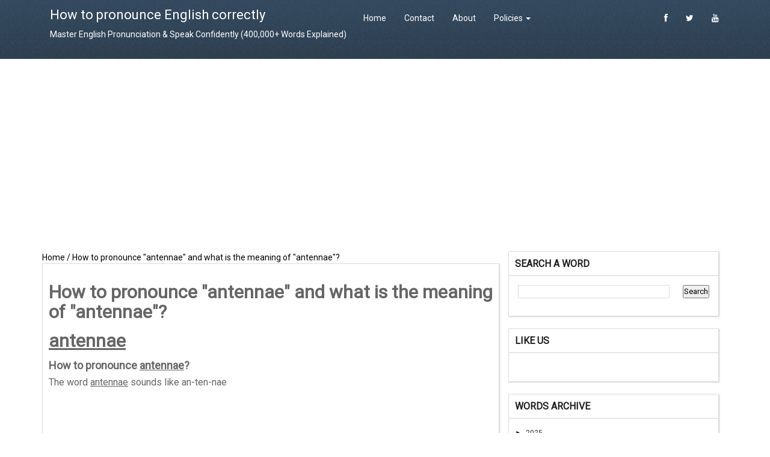

--- FILE ---
content_type: text/html; charset=UTF-8
request_url: https://www.learn2pronounce.com/2024/05/how-to-pronounce-antennae-and-what-is.html
body_size: 9460
content:
<!DOCTYPE html>
<html lang='en' xmlns='http://www.w3.org/1999/xhtml' xmlns:b='http://www.google.com/2005/gml/b' xmlns:data='http://www.google.com/2005/gml/data' xmlns:expr='http://www.google.com/2005/gml/expr'>
<head>
<link href='https://www.blogger.com/static/v1/widgets/2944754296-widget_css_bundle.css' rel='stylesheet' type='text/css'/>
<!-- Google tag (gtag.js) -->
<script async='async' src='https://www.googletagmanager.com/gtag/js?id=G-YQZ40HPSHK'></script>
<script>
        window.dataLayer = window.dataLayer || [];
        function gtag(){dataLayer.push(arguments);}
        gtag('js', new Date());
        gtag('config', 'G-YQZ40HPSHK');
	</script>
<!-- End Google tag (gtag.js) -->
<meta charset='UTF-8'/>
<link href='/favicon.ico' rel='icon' type='image/x-icon'/>
<link href='https://fonts.googleapis.com' rel='preconnect'/>
<link crossorigin='' href='https://fonts.gstatic.com' rel='preconnect'/>
<link crossorigin='' href='https://cdn.learn2pronounce.com/post.css' rel='stylesheet'/>
<link crossorigin='' href='https://cdn.learn2pronounce.com/style.css' rel='stylesheet'/>
<link href='https://fonts.googleapis.com/css2?family=Voces&display=swap&subset=all' rel='stylesheet'/>
<meta content='width=device-width, initial-scale=1.0' name='viewport'/>
<title>
How to pronounce "antennae" and what is the meaning of "antennae"?
</title>
<!-- <b:include data='blog' name='all-head-content'/> -->
<!-- BEGIN Open Graph tags -->
<meta content='How to pronounce "antennae" and what is the meaning of "antennae"?' property='og:title'/>
<!-- <meta expr:content='data:blog.canonicalUrl' property='og:url'/> -->
<meta content='Site Name' property='og:site_name'/>
<meta content='article' property='og:type'/>
<!--canonical-->
<meta content='https://www.learn2pronounce.com/2024/05/how-to-pronounce-antennae-and-what-is.html' property='og:url'/>
<link href='https://www.learn2pronounce.com/2024/05/how-to-pronounce-antennae-and-what-is.html' rel='canonical'/>
<meta content='en_US' property='og:locale'/>
<!-- END Open Graph tags -->
<link href='https://fonts.googleapis.com/css?family=Fauna+One|Roboto' rel='stylesheet' type='text/css'/>
<style id='page-skin-1' type='text/css'><!--

--></style>
<script src='https://ajax.googleapis.com/ajax/libs/jquery/1.7.2/jquery.min.js' type='text/javascript'></script>
<script type='text/javascript'>
      var thumbnail_mode = "no-float" ;
      summary_noimg = 385;
      summary_img = 285;
      img_thumb_height = 200;
      img_thumb_width = 250;
    </script>
<script type='text/javascript'>
      //<![CDATA[
      function createSummaryAndThumb(pID, url, posttitle) {
          
          if(url.indexOf('http://') > -1){ 
              var url = url.replace('http','https');
          }
   		  var div = document.getElementById(pID);
          var imgtag = "";
          var imageurl = "";
          if (posttitle && posttitle != "") {
			imgtitle = posttitle;
          }
          else {
              imgtitle = "";
          }
          var img = div.getElementsByTagName("iframe");
          if (img.length >= 1) {
              video_url = img[0].src;
              var videokey = "";
              var vimeokey = "";
              var re = /(\?v=|\/\d\/|\/embed\/)([a-zA-Z0-9\-\_]+)/;
              var redaily = /(\/embed\/video\/)([a-zA-Z0-9\-\_]+)/;
              if (video_url) {
                  videokeynum = video_url.match(re);
                  videokeydaily = video_url.match(redaily);
                  if (videokeydaily) {
                      videokey = video_url.match(redaily)[2];
                      imageurl = 'https://www.dailymotion.com/thumbnail/video/' + videokey
                  } else if (videokeynum) {
                      videokey = video_url.match(re)[2];
                      imageurl = 'https://i1.ytimg.com/vi/' + videokey + '/sddefault.jpg'
                  }
                  if (imageurl) {
                      imageurl = imageurl
                  } else {
                      var img = div.getElementsByTagName("img");
                      if (img.length >= 1) {
                          imageurl = img[0].src
                      } else {
                          imageurl = "https://blogger.googleusercontent.com/img/b/R29vZ2xl/AVvXsEiimWBN9K1Y-nc2TuaEgRig13dtXWOY9owOeB8XOGvtuRTuZr5ByUxVcPEYRpUgYMq0DVcuB56aAbwkmusoDHMkaW13tmz2mWFFdqjM_M2ySyFSRo8XL0xxqpYjiImlsl4oYXsgEVi20a4/s1600/imagedf.png"
                      }
                  }
              }
          } else {
              var img = div.getElementsByTagName("img");
              if (img.length >= 1) {
                  imageurl = img[0].src
              } else {
                  imageurl = "https://blogger.googleusercontent.com/img/b/R29vZ2xl/AVvXsEiimWBN9K1Y-nc2TuaEgRig13dtXWOY9owOeB8XOGvtuRTuZr5ByUxVcPEYRpUgYMq0DVcuB56aAbwkmusoDHMkaW13tmz2mWFFdqjM_M2ySyFSRo8XL0xxqpYjiImlsl4oYXsgEVi20a4/s1600/imagedf.png"
              }
          }
          if (imageurl) {
              imgtag = '<div class="play-link"><a href="' + url + '"><img class="img-responsive" src="' + imageurl + '" alt="' + imgtitle + '" title="' + imgtitle + '"/><span class="play"><span class="button"></span></span></a></div>';
              summ = summary_img
          }
          var summary = imgtag;
          div.innerHTML = summary
      }
      //]]></script>
<meta content='6tnYdFixBvca0ZcV0X3Yi72tolJirn6Dn8ObkxsStOU' name='google-site-verification'/>
<link href='https://www.blogger.com/dyn-css/authorization.css?targetBlogID=8943254058655369519&amp;zx=af534ebd-d79e-4778-baed-e770632a84fa' media='none' onload='if(media!=&#39;all&#39;)media=&#39;all&#39;' rel='stylesheet'/><noscript><link href='https://www.blogger.com/dyn-css/authorization.css?targetBlogID=8943254058655369519&amp;zx=af534ebd-d79e-4778-baed-e770632a84fa' rel='stylesheet'/></noscript>
<meta name='google-adsense-platform-account' content='ca-host-pub-1556223355139109'/>
<meta name='google-adsense-platform-domain' content='blogspot.com'/>

<script async src="https://pagead2.googlesyndication.com/pagead/js/adsbygoogle.js?client=ca-pub-4595406307040408&host=ca-host-pub-1556223355139109" crossorigin="anonymous"></script>

<!-- data-ad-client=ca-pub-4595406307040408 -->

</head>
<body id='body-templates'>
<link href='//netdna.bootstrapcdn.com/font-awesome/4.0.3/css/font-awesome.min.css' rel='stylesheet'/>
<div class='navbar navbar-default main-top-nav' role='banner'>
<div class='container'>
<div class='navbar-header'>
<button class='navbar-toggle' data-target='.bs-navbar-collapse' data-toggle='collapse' type='button'>
<span class='sr-only'>
              Toggle navigation
            </span>
<span class='icon-bar'></span>
<span class='icon-bar'></span>
<span class='icon-bar'></span>
</button>
<div class='header section' id='blog-title'><div class='widget Header' data-version='1' id='Header1'>
<div id='header-inner'>
<div class='titlewrapper'>
<h2 class='title'>
<a href='https://www.learn2pronounce.com/'>
How to pronounce English correctly
</a>
</h2>
</div>
<div class='descriptionwrapper'>
<p class='description'>
<span>
Master English Pronunciation &amp; Speak Confidently (400,000+ Words Explained)
</span>
</p>
</div>
</div>
</div></div>
</div>
<nav class='collapse navbar-collapse bs-navbar-collapse' role='navigation'>
<ul class='nav navbar-nav'>
<li>
<a href='https://www.learn2pronounce.com/'>
                Home
              </a>
</li>
<li>
<a href='https://www.learn2pronounce.com/p/contact.html'>
                Contact
              </a>
</li>
<li>
<a href='https://www.learn2pronounce.com/p/about.html'>
                About
              </a>
</li>
<li class='dropdown'>
<a class='dropdown-toggle' data-toggle='dropdown' href='#' rel='noindex, nofollow'>
                Policies
                <b class='caret'></b>
</a>
<ul class='dropdown-menu'>
<li>
<a href='https://www.learn2pronounce.com/p/privacy-policy.html'>
                    Privacy policy
                  </a>
</li>
<li>
<a href='https://www.learn2pronounce.com/p/terms-of-service.html'>
                    Terms of service
                  </a>
</li>
<li>
<a href='https://www.learn2pronounce.com/p/cookie-policy.html'>
                    Cookie policy
                  </a>
</li>
<li class='divider' style='display:none'></li>
<li style='display:none'>
<a href='#'>
                    Separated link
                  </a>
</li>
<li class='divider' style='display:none'></li>
<li style='display:none'>
<a href='#'>
                    One more separated link
                  </a>
</li>
</ul>
</li>
</ul>
<ul class='nav navbar-nav navbar-right'>
<li>
<a href='https://www.facebook.com/learn2pronounce/'>
<i class='fa fa-facebook'></i>
</a>
</li>
<li>
<a href='https://twitter.com/learn2pronounce'>
<i class='fa fa-twitter'></i>
</a>
</li>
<li>
<a href='https://www.youtube.com/@PronunciationFlashcards'>
<i class='fa fa-youtube'></i>
</a>
</li>
</ul>
</nav>
</div>
</div>
<!--end top-page-menu-->
<div class='container' id='container'>
<div class='row-content'>
<div class='col-xs-12 col-sm-12 col-lg-8 main-post-div'><!-- removed "col-md-8" -->
<div class='main section' id='main'><div class='widget Blog' data-version='1' id='Blog1'>
<!--Can't find substitution for tag [defaultAdStart]-->
<div class='swtBreadCrumbs'>
<div typeof='BreadcrumbList' vocab='https://schema.org/'>
<span property='itemListElement' typeof='ListItem'>
<a href='https://www.learn2pronounce.com/' property='item' typeof='WebPage'>
<span class='breadcrumb' property='name'>Home</span>
</a>
<meta content='1' property='position'/>
</span>
<span class='breadcrumb'>/</span>
<span property='itemListElement' typeof='ListItem'>
<span class='breadcrumb' property='name'>
How to pronounce "antennae" and what is the meaning of "antennae"?
</span>
<meta content='2' property='position'/>
</span>
</div>
</div>
<meta content='antennae How to pronounce antennae ? The word antennae  sounds like an-ten-nae What is the plural form of antennae? The plural form of antenna is ant…' name='description' property='og:description'/>
<div class='post-outer'>
<div class='post hentry' itemprop='blogPost' itemscope='itemscope' itemtype='https://schema.org/BlogPosting'>
<meta content='https://i.ytimg.com/vi/C9Lif0WfJWA/hqdefault.jpg' itemprop='image_url'/>
<meta content='8943254058655369519' itemprop='blogId'/>
<meta content='4279281228446555144' itemprop='postId'/>
<a name='4279281228446555144'></a>
<h1 class='post-title entry-title'>
How to pronounce "antennae" and what is the meaning of "antennae"?
</h1>
<div id='main_content'>
<div class="word-properties-zone post-class"><h2 class="h2-post post-class"><span class="term post-class">antennae</span></h2><div class="word-properties-block post-class"></div></div><div class="pron-zone post-class"><h2 class="h2-post post-class">How to pronounce <span class="term post-class">antennae</span>?</h2><div class="syllables-zone post-class"><div class="syllables post-class">The word <span class="term post-class">antennae</span> sounds like <span class="syllables-all post-class">an-ten-nae</span></div></div><div class="ipa-zone post-class"></div></div><div class="more-zone post-class"></div><div class="pron-instruction-zone post-class"></div><iframe src="https://www.youtube.com/embed/C9Lif0WfJWA" title="What is the pronunciation of &quot;antennae&quot; and what does &quot;antennae&quot; mean?" frameborder="0" allow="accelerometer; autoplay; clipboard-write; encrypted-media; gyroscope; picture-in-picture; web-share" referrerpolicy="strict-origin-when-cross-origin" allowfullscreen="" class="video-frame post-class"></iframe><div class="extended-detail-zone post-class"><div class="extended-question post-class"><h2 class="h2-post post-class">What is the plural form of antennae?</h2><ul class="answer-ul post-class"><li class="answer-li post-class"><div class="answer-text post-class"><span class="answer-text post-class">The plural form of antenna is antennae.</span></div></li></ul></div><div class="extended-question post-class"><h2 class="h2-post post-class">What is the meaning of antennae?</h2><ul class="answer-ul post-class"><li class="answer-li post-class"><div class="answer-text post-class"><span class="answer-text post-class">Antennae are the paired sensory appendages found on the heads of insects, crustaceans, and some other arthropods.</span></div></li></ul></div><div class="extended-question post-class"><h2 class="h2-post post-class">How do you pronounce antennae?</h2><ul class="answer-ul post-class"><li class="answer-li post-class"><div class="answer-text post-class"><span class="answer-text post-class">The pronunciation of antennae is uhn-ten-ee or an-ten-ee.</span></div></li></ul></div><div class="extended-question post-class"><h2 class="h2-post post-class">What is the origin of the word antennae?</h2><ul class="answer-ul post-class"><li class="answer-li post-class"><div class="answer-text post-class"><span class="answer-text post-class">The word antennae is derived from the Latin word 'antenna' meaning 'sail yard'.</span></div></li></ul></div><div class="extended-question post-class"><h2 class="h2-post post-class">What are the different types of antennae in insects?</h2><ul class="answer-ul post-class"><li class="answer-li post-class"><div class="answer-text post-class"><span class="answer-text post-class">The different types of antennae in insects include filiform, moniliform, clavate, lamellate, and geniculate antennae.</span></div></li></ul></div><div class="extended-question post-class"><h2 class="h2-post post-class">What is the function of antennae?</h2><ul class="answer-ul post-class"><li class="answer-li post-class"><div class="answer-text post-class"><span class="answer-text post-class">Antennae serve as sensory organs for insects, helping them to detect information about their environment such as movement, touch, smell, and temperature.</span></div></li></ul></div><div class="extended-question post-class"><h2 class="h2-post post-class">Do all insects have antennae?</h2><ul class="answer-ul post-class"><li class="answer-li post-class"><div class="answer-text post-class"><span class="answer-text post-class">No, not all insects have antennae. Some insects, like fleas, have reduced or even absent antennae.</span></div></li></ul></div><div class="extended-question post-class"><h2 class="h2-post post-class">Are antennae present in other animals apart from insects?</h2><ul class="answer-ul post-class"><li class="answer-li post-class"><div class="answer-text post-class"><span class="answer-text post-class">Yes, besides insects, antennae are also found in crustaceans, such as crabs and lobsters, and some other arthropods.</span></div></li></ul></div><div class="extended-question post-class"><h2 class="h2-post post-class">Can antennae regenerate if they are damaged?</h2><ul class="answer-ul post-class"><li class="answer-li post-class"><div class="answer-text post-class"><span class="answer-text post-class">In some insects, antennae can partially regenerate if they are damaged or lost, although the regenerated antennae may not be exactly the same as the original ones.</span></div></li></ul></div><div class="extended-question post-class"><h2 class="h2-post post-class">Are human antennae a thing?</h2><ul class="answer-ul post-class"><li class="answer-li post-class"><div class="answer-text post-class"><span class="answer-text post-class">No, humans do not have antennae. Antennae are not present in mammals, including humans.</span></div></li></ul></div></div>
</div>
<div style='clear: both;'></div>
<div class='post-header'>
<div class='post-header-line-1'></div>
<span class='post-author vcard'>
Posted by
<span class='fn'>
BGD
</span>
</span>
<span class='post-timestamp'>
at
<abbr class='published' title='2024-05-01T12:20:00+07:00'>
12:20&#8239;PM
</abbr>
</span>
<span class='post-comment-link'>
</span>
</div>
<div class='post-footer'>
<div class='post-footer-line post-footer-line-1'>
<span class='post-icons'>
<span class='item-control blog-admin pid-1819458705'>
<a href='https://www.blogger.com/post-edit.g?blogID=8943254058655369519&postID=4279281228446555144&from=pencil' title='Edit Post'>
<img alt='' class='icon-action' height='18' src='https://img2.blogblog.com/img/icon18_edit_allbkg.gif' width='18'/>
</a>
</span>
</span>
</div>
</div>
</div>
</div>
<div class='comments' id='comments'>
<a name='comments'></a>
</div>
<!--Can't find substitution for tag [adEnd]-->
<div class='col-xs-12 col-sm-12 col-md-12 col-lg-12'>
<div class='blog-pager' id='blog-pager'>
<span id='blog-pager-newer-link'>
<a class='blog-pager-newer-link btn btn-danger' href='https://www.learn2pronounce.com/2024/05/how-do-you-say-metis.html' id='Blog1_blog-pager-newer-link' title='Newer Post'>
Newer Post
</a>
</span>
<span id='blog-pager-older-link'>
<a class='blog-pager-older-link btn btn-danger' href='https://www.learn2pronounce.com/2024/05/how-to-pronounce-word-feynman.html' id='Blog1_blog-pager-older-link' title='Older Post'>
Older Post
</a>
</span>
<a class='home-link btn btn-danger' href='https://www.learn2pronounce.com/'>
Home
</a>
</div>
</div>
<div class='clear'></div>
<div class='post-feeds'>
</div>
</div></div>
<!-- END Loop -->
</div>
<!-- END Content -->
<div class='col-xs-12 col-sm-4 col-md-4 col-lg-4'>
<div class='sidebox'>
<div class='sidebar section' id='sidebar'><div class='widget BlogSearch' data-version='1' id='BlogSearch1'>
<h2 class='title'>Search a word</h2>
<div class='widget-content'>
<div id='BlogSearch1_form'>
<form action='https://www.learn2pronounce.com/search' class='gsc-search-box' target='_top'>
<table cellpadding='0' cellspacing='0' class='gsc-search-box'>
<tbody>
<tr>
<td class='gsc-input'>
<input autocomplete='off' class='gsc-input' name='q' size='10' title='search' type='text' value=''/>
</td>
<td class='gsc-search-button'>
<input class='gsc-search-button' title='search' type='submit' value='Search'/>
</td>
</tr>
</tbody>
</table>
</form>
</div>
</div>
<div class='clear'></div>
</div>
<div class='widget HTML' data-version='1' id='HTML3'>
<h2 class='title'>
Like us
</h2>
<div class='widget-content'>
<div id="fb-root"></div>
                    <script>(function(d, s, id) {
                      var js, fjs = d.getElementsByTagName(s)[0];
                      if (d.getElementById(id)) return;
                      js = d.createElement(s); js.id = id;
                      js.src = "//connect.facebook.net/en_GB/sdk.js#xfbml=1&version=v2.7";
                      fjs.parentNode.insertBefore(js, fjs);
                    }(document, 'script', 'facebook-jssdk'));</script>
                    <div class="fb-page" data-href="https://www.facebook.com/learn2pronounce" data-tabs="timeline" data-height="70" data-small-header="true" data-adapt-container-width="true" data-hide-cover="false" data-show-facepile="false"><blockquote cite="https://www.facebook.com/learn2pronounce" class="fb-xfbml-parse-ignore"><a href="https://www.facebook.com/learn2pronounce">Learn 2 pronounce English correctly</a></blockquote></div>
</div>
<div class='clear'></div>
</div><div class='widget BlogArchive' data-version='1' id='BlogArchive1'>
<h2 class='title'>
Words Archive
</h2>
<div class='widget-content'>
<div id='ArchiveList'>
<div id='BlogArchive1_ArchiveList'>
<ul class='hierarchy'>
<li class='archivedate collapsed'>
<a class='toggle' href='javascript:void(0)'>
<span class='zippy'>

                            &#9658;&#160;
                          
</span>
</a>
<a class='post-count-link' href='https://www.learn2pronounce.com/2025/'>
2025
</a>
<ul class='hierarchy'>
<li class='archivedate collapsed'>
<a class='toggle' href='javascript:void(0)'>
<span class='zippy'>

                            &#9658;&#160;
                          
</span>
</a>
<a class='post-count-link' href='https://www.learn2pronounce.com/2025/12/'>
December
</a>
<ul class='hierarchy'>
<li class='archivedate collapsed'>
<a class='toggle' href='javascript:void(0)'>
<span class='zippy'>

                            &#9658;&#160;
                          
</span>
</a>
<a class='post-count-link' href='https://www.learn2pronounce.com/2025_12_26_archive.html'>
Dec 26
</a>
</li>
</ul>
<ul class='hierarchy'>
<li class='archivedate collapsed'>
<a class='toggle' href='javascript:void(0)'>
<span class='zippy'>

                            &#9658;&#160;
                          
</span>
</a>
<a class='post-count-link' href='https://www.learn2pronounce.com/2025_12_25_archive.html'>
Dec 25
</a>
</li>
</ul>
<ul class='hierarchy'>
<li class='archivedate collapsed'>
<a class='toggle' href='javascript:void(0)'>
<span class='zippy'>

                            &#9658;&#160;
                          
</span>
</a>
<a class='post-count-link' href='https://www.learn2pronounce.com/2025_12_22_archive.html'>
Dec 22
</a>
</li>
</ul>
<ul class='hierarchy'>
<li class='archivedate collapsed'>
<a class='toggle' href='javascript:void(0)'>
<span class='zippy'>

                            &#9658;&#160;
                          
</span>
</a>
<a class='post-count-link' href='https://www.learn2pronounce.com/2025_12_21_archive.html'>
Dec 21
</a>
</li>
</ul>
<ul class='hierarchy'>
<li class='archivedate collapsed'>
<a class='toggle' href='javascript:void(0)'>
<span class='zippy'>

                            &#9658;&#160;
                          
</span>
</a>
<a class='post-count-link' href='https://www.learn2pronounce.com/2025_12_17_archive.html'>
Dec 17
</a>
</li>
</ul>
<ul class='hierarchy'>
<li class='archivedate collapsed'>
<a class='toggle' href='javascript:void(0)'>
<span class='zippy'>

                            &#9658;&#160;
                          
</span>
</a>
<a class='post-count-link' href='https://www.learn2pronounce.com/2025_12_15_archive.html'>
Dec 15
</a>
</li>
</ul>
<ul class='hierarchy'>
<li class='archivedate collapsed'>
<a class='toggle' href='javascript:void(0)'>
<span class='zippy'>

                            &#9658;&#160;
                          
</span>
</a>
<a class='post-count-link' href='https://www.learn2pronounce.com/2025_12_14_archive.html'>
Dec 14
</a>
</li>
</ul>
<ul class='hierarchy'>
<li class='archivedate collapsed'>
<a class='toggle' href='javascript:void(0)'>
<span class='zippy'>

                            &#9658;&#160;
                          
</span>
</a>
<a class='post-count-link' href='https://www.learn2pronounce.com/2025_12_05_archive.html'>
Dec 05
</a>
</li>
</ul>
<ul class='hierarchy'>
<li class='archivedate collapsed'>
<a class='toggle' href='javascript:void(0)'>
<span class='zippy'>

                            &#9658;&#160;
                          
</span>
</a>
<a class='post-count-link' href='https://www.learn2pronounce.com/2025_12_04_archive.html'>
Dec 04
</a>
</li>
</ul>
</li>
</ul>
<ul class='hierarchy'>
<li class='archivedate collapsed'>
<a class='toggle' href='javascript:void(0)'>
<span class='zippy'>

                            &#9658;&#160;
                          
</span>
</a>
<a class='post-count-link' href='https://www.learn2pronounce.com/2025/09/'>
September
</a>
<ul class='hierarchy'>
<li class='archivedate collapsed'>
<a class='toggle' href='javascript:void(0)'>
<span class='zippy'>

                            &#9658;&#160;
                          
</span>
</a>
<a class='post-count-link' href='https://www.learn2pronounce.com/2025_09_03_archive.html'>
Sep 03
</a>
</li>
</ul>
<ul class='hierarchy'>
<li class='archivedate collapsed'>
<a class='toggle' href='javascript:void(0)'>
<span class='zippy'>

                            &#9658;&#160;
                          
</span>
</a>
<a class='post-count-link' href='https://www.learn2pronounce.com/2025_09_02_archive.html'>
Sep 02
</a>
</li>
</ul>
</li>
</ul>
<ul class='hierarchy'>
<li class='archivedate collapsed'>
<a class='toggle' href='javascript:void(0)'>
<span class='zippy'>

                            &#9658;&#160;
                          
</span>
</a>
<a class='post-count-link' href='https://www.learn2pronounce.com/2025/07/'>
July
</a>
<ul class='hierarchy'>
<li class='archivedate collapsed'>
<a class='toggle' href='javascript:void(0)'>
<span class='zippy'>

                            &#9658;&#160;
                          
</span>
</a>
<a class='post-count-link' href='https://www.learn2pronounce.com/2025_07_25_archive.html'>
Jul 25
</a>
</li>
</ul>
<ul class='hierarchy'>
<li class='archivedate collapsed'>
<a class='toggle' href='javascript:void(0)'>
<span class='zippy'>

                            &#9658;&#160;
                          
</span>
</a>
<a class='post-count-link' href='https://www.learn2pronounce.com/2025_07_23_archive.html'>
Jul 23
</a>
</li>
</ul>
<ul class='hierarchy'>
<li class='archivedate collapsed'>
<a class='toggle' href='javascript:void(0)'>
<span class='zippy'>

                            &#9658;&#160;
                          
</span>
</a>
<a class='post-count-link' href='https://www.learn2pronounce.com/2025_07_22_archive.html'>
Jul 22
</a>
</li>
</ul>
<ul class='hierarchy'>
<li class='archivedate collapsed'>
<a class='toggle' href='javascript:void(0)'>
<span class='zippy'>

                            &#9658;&#160;
                          
</span>
</a>
<a class='post-count-link' href='https://www.learn2pronounce.com/2025_07_14_archive.html'>
Jul 14
</a>
</li>
</ul>
<ul class='hierarchy'>
<li class='archivedate collapsed'>
<a class='toggle' href='javascript:void(0)'>
<span class='zippy'>

                            &#9658;&#160;
                          
</span>
</a>
<a class='post-count-link' href='https://www.learn2pronounce.com/2025_07_13_archive.html'>
Jul 13
</a>
</li>
</ul>
<ul class='hierarchy'>
<li class='archivedate collapsed'>
<a class='toggle' href='javascript:void(0)'>
<span class='zippy'>

                            &#9658;&#160;
                          
</span>
</a>
<a class='post-count-link' href='https://www.learn2pronounce.com/2025_07_06_archive.html'>
Jul 06
</a>
</li>
</ul>
</li>
</ul>
<ul class='hierarchy'>
<li class='archivedate collapsed'>
<a class='toggle' href='javascript:void(0)'>
<span class='zippy'>

                            &#9658;&#160;
                          
</span>
</a>
<a class='post-count-link' href='https://www.learn2pronounce.com/2025/06/'>
June
</a>
<ul class='hierarchy'>
<li class='archivedate collapsed'>
<a class='toggle' href='javascript:void(0)'>
<span class='zippy'>

                            &#9658;&#160;
                          
</span>
</a>
<a class='post-count-link' href='https://www.learn2pronounce.com/2025_06_30_archive.html'>
Jun 30
</a>
</li>
</ul>
<ul class='hierarchy'>
<li class='archivedate collapsed'>
<a class='toggle' href='javascript:void(0)'>
<span class='zippy'>

                            &#9658;&#160;
                          
</span>
</a>
<a class='post-count-link' href='https://www.learn2pronounce.com/2025_06_29_archive.html'>
Jun 29
</a>
</li>
</ul>
<ul class='hierarchy'>
<li class='archivedate collapsed'>
<a class='toggle' href='javascript:void(0)'>
<span class='zippy'>

                            &#9658;&#160;
                          
</span>
</a>
<a class='post-count-link' href='https://www.learn2pronounce.com/2025_06_28_archive.html'>
Jun 28
</a>
</li>
</ul>
<ul class='hierarchy'>
<li class='archivedate collapsed'>
<a class='toggle' href='javascript:void(0)'>
<span class='zippy'>

                            &#9658;&#160;
                          
</span>
</a>
<a class='post-count-link' href='https://www.learn2pronounce.com/2025_06_27_archive.html'>
Jun 27
</a>
</li>
</ul>
<ul class='hierarchy'>
<li class='archivedate collapsed'>
<a class='toggle' href='javascript:void(0)'>
<span class='zippy'>

                            &#9658;&#160;
                          
</span>
</a>
<a class='post-count-link' href='https://www.learn2pronounce.com/2025_06_23_archive.html'>
Jun 23
</a>
</li>
</ul>
<ul class='hierarchy'>
<li class='archivedate collapsed'>
<a class='toggle' href='javascript:void(0)'>
<span class='zippy'>

                            &#9658;&#160;
                          
</span>
</a>
<a class='post-count-link' href='https://www.learn2pronounce.com/2025_06_22_archive.html'>
Jun 22
</a>
</li>
</ul>
</li>
</ul>
</li>
</ul>
<ul class='hierarchy'>
<li class='archivedate collapsed'>
<a class='toggle' href='javascript:void(0)' rel='nofollow, noindex'>
<span class='zippy'>
                          &#9660;&#160;
                        </span>
</a>
<a class='post-count-link' href='https://www.learn2pronounce.com/2024/'>
2024
</a>
<ul class='hierarchy'>
<li class='archivedate collapsed'>
<a class='toggle' href='javascript:void(0)'>
<span class='zippy'>

                            &#9658;&#160;
                          
</span>
</a>
<a class='post-count-link' href='https://www.learn2pronounce.com/2024/11/'>
November
</a>
<ul class='hierarchy'>
<li class='archivedate collapsed'>
<a class='toggle' href='javascript:void(0)'>
<span class='zippy'>

                            &#9658;&#160;
                          
</span>
</a>
<a class='post-count-link' href='https://www.learn2pronounce.com/2024_11_14_archive.html'>
Nov 14
</a>
</li>
</ul>
<ul class='hierarchy'>
<li class='archivedate collapsed'>
<a class='toggle' href='javascript:void(0)'>
<span class='zippy'>

                            &#9658;&#160;
                          
</span>
</a>
<a class='post-count-link' href='https://www.learn2pronounce.com/2024_11_13_archive.html'>
Nov 13
</a>
</li>
</ul>
<ul class='hierarchy'>
<li class='archivedate collapsed'>
<a class='toggle' href='javascript:void(0)'>
<span class='zippy'>

                            &#9658;&#160;
                          
</span>
</a>
<a class='post-count-link' href='https://www.learn2pronounce.com/2024_11_12_archive.html'>
Nov 12
</a>
</li>
</ul>
<ul class='hierarchy'>
<li class='archivedate collapsed'>
<a class='toggle' href='javascript:void(0)'>
<span class='zippy'>

                            &#9658;&#160;
                          
</span>
</a>
<a class='post-count-link' href='https://www.learn2pronounce.com/2024_11_11_archive.html'>
Nov 11
</a>
</li>
</ul>
<ul class='hierarchy'>
<li class='archivedate collapsed'>
<a class='toggle' href='javascript:void(0)'>
<span class='zippy'>

                            &#9658;&#160;
                          
</span>
</a>
<a class='post-count-link' href='https://www.learn2pronounce.com/2024_11_10_archive.html'>
Nov 10
</a>
</li>
</ul>
<ul class='hierarchy'>
<li class='archivedate collapsed'>
<a class='toggle' href='javascript:void(0)'>
<span class='zippy'>

                            &#9658;&#160;
                          
</span>
</a>
<a class='post-count-link' href='https://www.learn2pronounce.com/2024_11_09_archive.html'>
Nov 09
</a>
</li>
</ul>
<ul class='hierarchy'>
<li class='archivedate collapsed'>
<a class='toggle' href='javascript:void(0)'>
<span class='zippy'>

                            &#9658;&#160;
                          
</span>
</a>
<a class='post-count-link' href='https://www.learn2pronounce.com/2024_11_08_archive.html'>
Nov 08
</a>
</li>
</ul>
<ul class='hierarchy'>
<li class='archivedate collapsed'>
<a class='toggle' href='javascript:void(0)'>
<span class='zippy'>

                            &#9658;&#160;
                          
</span>
</a>
<a class='post-count-link' href='https://www.learn2pronounce.com/2024_11_07_archive.html'>
Nov 07
</a>
</li>
</ul>
<ul class='hierarchy'>
<li class='archivedate collapsed'>
<a class='toggle' href='javascript:void(0)'>
<span class='zippy'>

                            &#9658;&#160;
                          
</span>
</a>
<a class='post-count-link' href='https://www.learn2pronounce.com/2024_11_06_archive.html'>
Nov 06
</a>
</li>
</ul>
<ul class='hierarchy'>
<li class='archivedate collapsed'>
<a class='toggle' href='javascript:void(0)'>
<span class='zippy'>

                            &#9658;&#160;
                          
</span>
</a>
<a class='post-count-link' href='https://www.learn2pronounce.com/2024_11_05_archive.html'>
Nov 05
</a>
</li>
</ul>
<ul class='hierarchy'>
<li class='archivedate collapsed'>
<a class='toggle' href='javascript:void(0)'>
<span class='zippy'>

                            &#9658;&#160;
                          
</span>
</a>
<a class='post-count-link' href='https://www.learn2pronounce.com/2024_11_04_archive.html'>
Nov 04
</a>
</li>
</ul>
<ul class='hierarchy'>
<li class='archivedate collapsed'>
<a class='toggle' href='javascript:void(0)'>
<span class='zippy'>

                            &#9658;&#160;
                          
</span>
</a>
<a class='post-count-link' href='https://www.learn2pronounce.com/2024_11_03_archive.html'>
Nov 03
</a>
</li>
</ul>
<ul class='hierarchy'>
<li class='archivedate collapsed'>
<a class='toggle' href='javascript:void(0)'>
<span class='zippy'>

                            &#9658;&#160;
                          
</span>
</a>
<a class='post-count-link' href='https://www.learn2pronounce.com/2024_11_02_archive.html'>
Nov 02
</a>
</li>
</ul>
</li>
</ul>
<ul class='hierarchy'>
<li class='archivedate collapsed'>
<a class='toggle' href='javascript:void(0)'>
<span class='zippy'>

                            &#9658;&#160;
                          
</span>
</a>
<a class='post-count-link' href='https://www.learn2pronounce.com/2024/10/'>
October
</a>
<ul class='hierarchy'>
<li class='archivedate collapsed'>
<a class='toggle' href='javascript:void(0)'>
<span class='zippy'>

                            &#9658;&#160;
                          
</span>
</a>
<a class='post-count-link' href='https://www.learn2pronounce.com/2024_10_30_archive.html'>
Oct 30
</a>
</li>
</ul>
<ul class='hierarchy'>
<li class='archivedate collapsed'>
<a class='toggle' href='javascript:void(0)'>
<span class='zippy'>

                            &#9658;&#160;
                          
</span>
</a>
<a class='post-count-link' href='https://www.learn2pronounce.com/2024_10_29_archive.html'>
Oct 29
</a>
</li>
</ul>
<ul class='hierarchy'>
<li class='archivedate collapsed'>
<a class='toggle' href='javascript:void(0)'>
<span class='zippy'>

                            &#9658;&#160;
                          
</span>
</a>
<a class='post-count-link' href='https://www.learn2pronounce.com/2024_10_28_archive.html'>
Oct 28
</a>
</li>
</ul>
<ul class='hierarchy'>
<li class='archivedate collapsed'>
<a class='toggle' href='javascript:void(0)'>
<span class='zippy'>

                            &#9658;&#160;
                          
</span>
</a>
<a class='post-count-link' href='https://www.learn2pronounce.com/2024_10_27_archive.html'>
Oct 27
</a>
</li>
</ul>
<ul class='hierarchy'>
<li class='archivedate collapsed'>
<a class='toggle' href='javascript:void(0)'>
<span class='zippy'>

                            &#9658;&#160;
                          
</span>
</a>
<a class='post-count-link' href='https://www.learn2pronounce.com/2024_10_26_archive.html'>
Oct 26
</a>
</li>
</ul>
<ul class='hierarchy'>
<li class='archivedate collapsed'>
<a class='toggle' href='javascript:void(0)'>
<span class='zippy'>

                            &#9658;&#160;
                          
</span>
</a>
<a class='post-count-link' href='https://www.learn2pronounce.com/2024_10_25_archive.html'>
Oct 25
</a>
</li>
</ul>
<ul class='hierarchy'>
<li class='archivedate collapsed'>
<a class='toggle' href='javascript:void(0)'>
<span class='zippy'>

                            &#9658;&#160;
                          
</span>
</a>
<a class='post-count-link' href='https://www.learn2pronounce.com/2024_10_24_archive.html'>
Oct 24
</a>
</li>
</ul>
<ul class='hierarchy'>
<li class='archivedate collapsed'>
<a class='toggle' href='javascript:void(0)'>
<span class='zippy'>

                            &#9658;&#160;
                          
</span>
</a>
<a class='post-count-link' href='https://www.learn2pronounce.com/2024_10_23_archive.html'>
Oct 23
</a>
</li>
</ul>
<ul class='hierarchy'>
<li class='archivedate collapsed'>
<a class='toggle' href='javascript:void(0)'>
<span class='zippy'>

                            &#9658;&#160;
                          
</span>
</a>
<a class='post-count-link' href='https://www.learn2pronounce.com/2024_10_22_archive.html'>
Oct 22
</a>
</li>
</ul>
<ul class='hierarchy'>
<li class='archivedate collapsed'>
<a class='toggle' href='javascript:void(0)'>
<span class='zippy'>

                            &#9658;&#160;
                          
</span>
</a>
<a class='post-count-link' href='https://www.learn2pronounce.com/2024_10_21_archive.html'>
Oct 21
</a>
</li>
</ul>
<ul class='hierarchy'>
<li class='archivedate collapsed'>
<a class='toggle' href='javascript:void(0)'>
<span class='zippy'>

                            &#9658;&#160;
                          
</span>
</a>
<a class='post-count-link' href='https://www.learn2pronounce.com/2024_10_20_archive.html'>
Oct 20
</a>
</li>
</ul>
<ul class='hierarchy'>
<li class='archivedate collapsed'>
<a class='toggle' href='javascript:void(0)'>
<span class='zippy'>

                            &#9658;&#160;
                          
</span>
</a>
<a class='post-count-link' href='https://www.learn2pronounce.com/2024_10_19_archive.html'>
Oct 19
</a>
</li>
</ul>
<ul class='hierarchy'>
<li class='archivedate collapsed'>
<a class='toggle' href='javascript:void(0)'>
<span class='zippy'>

                            &#9658;&#160;
                          
</span>
</a>
<a class='post-count-link' href='https://www.learn2pronounce.com/2024_10_18_archive.html'>
Oct 18
</a>
</li>
</ul>
<ul class='hierarchy'>
<li class='archivedate collapsed'>
<a class='toggle' href='javascript:void(0)'>
<span class='zippy'>

                            &#9658;&#160;
                          
</span>
</a>
<a class='post-count-link' href='https://www.learn2pronounce.com/2024_10_17_archive.html'>
Oct 17
</a>
</li>
</ul>
</li>
</ul>
<ul class='hierarchy'>
<li class='archivedate collapsed'>
<a class='toggle' href='javascript:void(0)'>
<span class='zippy'>

                            &#9658;&#160;
                          
</span>
</a>
<a class='post-count-link' href='https://www.learn2pronounce.com/2024/09/'>
September
</a>
<ul class='hierarchy'>
<li class='archivedate collapsed'>
<a class='toggle' href='javascript:void(0)'>
<span class='zippy'>

                            &#9658;&#160;
                          
</span>
</a>
<a class='post-count-link' href='https://www.learn2pronounce.com/2024_09_28_archive.html'>
Sep 28
</a>
</li>
</ul>
<ul class='hierarchy'>
<li class='archivedate collapsed'>
<a class='toggle' href='javascript:void(0)'>
<span class='zippy'>

                            &#9658;&#160;
                          
</span>
</a>
<a class='post-count-link' href='https://www.learn2pronounce.com/2024_09_27_archive.html'>
Sep 27
</a>
</li>
</ul>
<ul class='hierarchy'>
<li class='archivedate collapsed'>
<a class='toggle' href='javascript:void(0)'>
<span class='zippy'>

                            &#9658;&#160;
                          
</span>
</a>
<a class='post-count-link' href='https://www.learn2pronounce.com/2024_09_26_archive.html'>
Sep 26
</a>
</li>
</ul>
<ul class='hierarchy'>
<li class='archivedate collapsed'>
<a class='toggle' href='javascript:void(0)'>
<span class='zippy'>

                            &#9658;&#160;
                          
</span>
</a>
<a class='post-count-link' href='https://www.learn2pronounce.com/2024_09_25_archive.html'>
Sep 25
</a>
</li>
</ul>
<ul class='hierarchy'>
<li class='archivedate collapsed'>
<a class='toggle' href='javascript:void(0)'>
<span class='zippy'>

                            &#9658;&#160;
                          
</span>
</a>
<a class='post-count-link' href='https://www.learn2pronounce.com/2024_09_24_archive.html'>
Sep 24
</a>
</li>
</ul>
<ul class='hierarchy'>
<li class='archivedate collapsed'>
<a class='toggle' href='javascript:void(0)'>
<span class='zippy'>

                            &#9658;&#160;
                          
</span>
</a>
<a class='post-count-link' href='https://www.learn2pronounce.com/2024_09_23_archive.html'>
Sep 23
</a>
</li>
</ul>
<ul class='hierarchy'>
<li class='archivedate collapsed'>
<a class='toggle' href='javascript:void(0)'>
<span class='zippy'>

                            &#9658;&#160;
                          
</span>
</a>
<a class='post-count-link' href='https://www.learn2pronounce.com/2024_09_22_archive.html'>
Sep 22
</a>
</li>
</ul>
<ul class='hierarchy'>
<li class='archivedate collapsed'>
<a class='toggle' href='javascript:void(0)'>
<span class='zippy'>

                            &#9658;&#160;
                          
</span>
</a>
<a class='post-count-link' href='https://www.learn2pronounce.com/2024_09_18_archive.html'>
Sep 18
</a>
</li>
</ul>
<ul class='hierarchy'>
<li class='archivedate collapsed'>
<a class='toggle' href='javascript:void(0)'>
<span class='zippy'>

                            &#9658;&#160;
                          
</span>
</a>
<a class='post-count-link' href='https://www.learn2pronounce.com/2024_09_17_archive.html'>
Sep 17
</a>
</li>
</ul>
<ul class='hierarchy'>
<li class='archivedate collapsed'>
<a class='toggle' href='javascript:void(0)'>
<span class='zippy'>

                            &#9658;&#160;
                          
</span>
</a>
<a class='post-count-link' href='https://www.learn2pronounce.com/2024_09_16_archive.html'>
Sep 16
</a>
</li>
</ul>
<ul class='hierarchy'>
<li class='archivedate collapsed'>
<a class='toggle' href='javascript:void(0)'>
<span class='zippy'>

                            &#9658;&#160;
                          
</span>
</a>
<a class='post-count-link' href='https://www.learn2pronounce.com/2024_09_15_archive.html'>
Sep 15
</a>
</li>
</ul>
<ul class='hierarchy'>
<li class='archivedate collapsed'>
<a class='toggle' href='javascript:void(0)'>
<span class='zippy'>

                            &#9658;&#160;
                          
</span>
</a>
<a class='post-count-link' href='https://www.learn2pronounce.com/2024_09_14_archive.html'>
Sep 14
</a>
</li>
</ul>
<ul class='hierarchy'>
<li class='archivedate collapsed'>
<a class='toggle' href='javascript:void(0)'>
<span class='zippy'>

                            &#9658;&#160;
                          
</span>
</a>
<a class='post-count-link' href='https://www.learn2pronounce.com/2024_09_13_archive.html'>
Sep 13
</a>
</li>
</ul>
<ul class='hierarchy'>
<li class='archivedate collapsed'>
<a class='toggle' href='javascript:void(0)'>
<span class='zippy'>

                            &#9658;&#160;
                          
</span>
</a>
<a class='post-count-link' href='https://www.learn2pronounce.com/2024_09_12_archive.html'>
Sep 12
</a>
</li>
</ul>
<ul class='hierarchy'>
<li class='archivedate collapsed'>
<a class='toggle' href='javascript:void(0)'>
<span class='zippy'>

                            &#9658;&#160;
                          
</span>
</a>
<a class='post-count-link' href='https://www.learn2pronounce.com/2024_09_11_archive.html'>
Sep 11
</a>
</li>
</ul>
<ul class='hierarchy'>
<li class='archivedate collapsed'>
<a class='toggle' href='javascript:void(0)'>
<span class='zippy'>

                            &#9658;&#160;
                          
</span>
</a>
<a class='post-count-link' href='https://www.learn2pronounce.com/2024_09_10_archive.html'>
Sep 10
</a>
</li>
</ul>
<ul class='hierarchy'>
<li class='archivedate collapsed'>
<a class='toggle' href='javascript:void(0)'>
<span class='zippy'>

                            &#9658;&#160;
                          
</span>
</a>
<a class='post-count-link' href='https://www.learn2pronounce.com/2024_09_09_archive.html'>
Sep 09
</a>
</li>
</ul>
<ul class='hierarchy'>
<li class='archivedate collapsed'>
<a class='toggle' href='javascript:void(0)'>
<span class='zippy'>

                            &#9658;&#160;
                          
</span>
</a>
<a class='post-count-link' href='https://www.learn2pronounce.com/2024_09_08_archive.html'>
Sep 08
</a>
</li>
</ul>
<ul class='hierarchy'>
<li class='archivedate collapsed'>
<a class='toggle' href='javascript:void(0)'>
<span class='zippy'>

                            &#9658;&#160;
                          
</span>
</a>
<a class='post-count-link' href='https://www.learn2pronounce.com/2024_09_07_archive.html'>
Sep 07
</a>
</li>
</ul>
<ul class='hierarchy'>
<li class='archivedate collapsed'>
<a class='toggle' href='javascript:void(0)'>
<span class='zippy'>

                            &#9658;&#160;
                          
</span>
</a>
<a class='post-count-link' href='https://www.learn2pronounce.com/2024_09_06_archive.html'>
Sep 06
</a>
</li>
</ul>
<ul class='hierarchy'>
<li class='archivedate collapsed'>
<a class='toggle' href='javascript:void(0)'>
<span class='zippy'>

                            &#9658;&#160;
                          
</span>
</a>
<a class='post-count-link' href='https://www.learn2pronounce.com/2024_09_05_archive.html'>
Sep 05
</a>
</li>
</ul>
</li>
</ul>
<ul class='hierarchy'>
<li class='archivedate collapsed'>
<a class='toggle' href='javascript:void(0)'>
<span class='zippy'>

                            &#9658;&#160;
                          
</span>
</a>
<a class='post-count-link' href='https://www.learn2pronounce.com/2024/08/'>
August
</a>
<ul class='hierarchy'>
<li class='archivedate collapsed'>
<a class='toggle' href='javascript:void(0)'>
<span class='zippy'>

                            &#9658;&#160;
                          
</span>
</a>
<a class='post-count-link' href='https://www.learn2pronounce.com/2024_08_25_archive.html'>
Aug 25
</a>
</li>
</ul>
<ul class='hierarchy'>
<li class='archivedate collapsed'>
<a class='toggle' href='javascript:void(0)'>
<span class='zippy'>

                            &#9658;&#160;
                          
</span>
</a>
<a class='post-count-link' href='https://www.learn2pronounce.com/2024_08_24_archive.html'>
Aug 24
</a>
</li>
</ul>
<ul class='hierarchy'>
<li class='archivedate collapsed'>
<a class='toggle' href='javascript:void(0)'>
<span class='zippy'>

                            &#9658;&#160;
                          
</span>
</a>
<a class='post-count-link' href='https://www.learn2pronounce.com/2024_08_23_archive.html'>
Aug 23
</a>
</li>
</ul>
<ul class='hierarchy'>
<li class='archivedate collapsed'>
<a class='toggle' href='javascript:void(0)'>
<span class='zippy'>

                            &#9658;&#160;
                          
</span>
</a>
<a class='post-count-link' href='https://www.learn2pronounce.com/2024_08_22_archive.html'>
Aug 22
</a>
</li>
</ul>
<ul class='hierarchy'>
<li class='archivedate collapsed'>
<a class='toggle' href='javascript:void(0)'>
<span class='zippy'>

                            &#9658;&#160;
                          
</span>
</a>
<a class='post-count-link' href='https://www.learn2pronounce.com/2024_08_21_archive.html'>
Aug 21
</a>
</li>
</ul>
<ul class='hierarchy'>
<li class='archivedate collapsed'>
<a class='toggle' href='javascript:void(0)'>
<span class='zippy'>

                            &#9658;&#160;
                          
</span>
</a>
<a class='post-count-link' href='https://www.learn2pronounce.com/2024_08_09_archive.html'>
Aug 09
</a>
</li>
</ul>
<ul class='hierarchy'>
<li class='archivedate collapsed'>
<a class='toggle' href='javascript:void(0)'>
<span class='zippy'>

                            &#9658;&#160;
                          
</span>
</a>
<a class='post-count-link' href='https://www.learn2pronounce.com/2024_08_08_archive.html'>
Aug 08
</a>
</li>
</ul>
<ul class='hierarchy'>
<li class='archivedate collapsed'>
<a class='toggle' href='javascript:void(0)'>
<span class='zippy'>

                            &#9658;&#160;
                          
</span>
</a>
<a class='post-count-link' href='https://www.learn2pronounce.com/2024_08_07_archive.html'>
Aug 07
</a>
</li>
</ul>
<ul class='hierarchy'>
<li class='archivedate collapsed'>
<a class='toggle' href='javascript:void(0)'>
<span class='zippy'>

                            &#9658;&#160;
                          
</span>
</a>
<a class='post-count-link' href='https://www.learn2pronounce.com/2024_08_06_archive.html'>
Aug 06
</a>
</li>
</ul>
<ul class='hierarchy'>
<li class='archivedate collapsed'>
<a class='toggle' href='javascript:void(0)'>
<span class='zippy'>

                            &#9658;&#160;
                          
</span>
</a>
<a class='post-count-link' href='https://www.learn2pronounce.com/2024_08_05_archive.html'>
Aug 05
</a>
</li>
</ul>
<ul class='hierarchy'>
<li class='archivedate collapsed'>
<a class='toggle' href='javascript:void(0)'>
<span class='zippy'>

                            &#9658;&#160;
                          
</span>
</a>
<a class='post-count-link' href='https://www.learn2pronounce.com/2024_08_04_archive.html'>
Aug 04
</a>
</li>
</ul>
<ul class='hierarchy'>
<li class='archivedate collapsed'>
<a class='toggle' href='javascript:void(0)'>
<span class='zippy'>

                            &#9658;&#160;
                          
</span>
</a>
<a class='post-count-link' href='https://www.learn2pronounce.com/2024_08_03_archive.html'>
Aug 03
</a>
</li>
</ul>
<ul class='hierarchy'>
<li class='archivedate collapsed'>
<a class='toggle' href='javascript:void(0)'>
<span class='zippy'>

                            &#9658;&#160;
                          
</span>
</a>
<a class='post-count-link' href='https://www.learn2pronounce.com/2024_08_02_archive.html'>
Aug 02
</a>
</li>
</ul>
<ul class='hierarchy'>
<li class='archivedate collapsed'>
<a class='toggle' href='javascript:void(0)'>
<span class='zippy'>

                            &#9658;&#160;
                          
</span>
</a>
<a class='post-count-link' href='https://www.learn2pronounce.com/2024_08_01_archive.html'>
Aug 01
</a>
</li>
</ul>
</li>
</ul>
<ul class='hierarchy'>
<li class='archivedate collapsed'>
<a class='toggle' href='javascript:void(0)'>
<span class='zippy'>

                            &#9658;&#160;
                          
</span>
</a>
<a class='post-count-link' href='https://www.learn2pronounce.com/2024/07/'>
July
</a>
<ul class='hierarchy'>
<li class='archivedate collapsed'>
<a class='toggle' href='javascript:void(0)'>
<span class='zippy'>

                            &#9658;&#160;
                          
</span>
</a>
<a class='post-count-link' href='https://www.learn2pronounce.com/2024_07_31_archive.html'>
Jul 31
</a>
</li>
</ul>
<ul class='hierarchy'>
<li class='archivedate collapsed'>
<a class='toggle' href='javascript:void(0)'>
<span class='zippy'>

                            &#9658;&#160;
                          
</span>
</a>
<a class='post-count-link' href='https://www.learn2pronounce.com/2024_07_25_archive.html'>
Jul 25
</a>
</li>
</ul>
<ul class='hierarchy'>
<li class='archivedate collapsed'>
<a class='toggle' href='javascript:void(0)'>
<span class='zippy'>

                            &#9658;&#160;
                          
</span>
</a>
<a class='post-count-link' href='https://www.learn2pronounce.com/2024_07_24_archive.html'>
Jul 24
</a>
</li>
</ul>
<ul class='hierarchy'>
<li class='archivedate collapsed'>
<a class='toggle' href='javascript:void(0)'>
<span class='zippy'>

                            &#9658;&#160;
                          
</span>
</a>
<a class='post-count-link' href='https://www.learn2pronounce.com/2024_07_23_archive.html'>
Jul 23
</a>
</li>
</ul>
<ul class='hierarchy'>
<li class='archivedate collapsed'>
<a class='toggle' href='javascript:void(0)'>
<span class='zippy'>

                            &#9658;&#160;
                          
</span>
</a>
<a class='post-count-link' href='https://www.learn2pronounce.com/2024_07_22_archive.html'>
Jul 22
</a>
</li>
</ul>
<ul class='hierarchy'>
<li class='archivedate collapsed'>
<a class='toggle' href='javascript:void(0)'>
<span class='zippy'>

                            &#9658;&#160;
                          
</span>
</a>
<a class='post-count-link' href='https://www.learn2pronounce.com/2024_07_11_archive.html'>
Jul 11
</a>
</li>
</ul>
<ul class='hierarchy'>
<li class='archivedate collapsed'>
<a class='toggle' href='javascript:void(0)'>
<span class='zippy'>

                            &#9658;&#160;
                          
</span>
</a>
<a class='post-count-link' href='https://www.learn2pronounce.com/2024_07_10_archive.html'>
Jul 10
</a>
</li>
</ul>
<ul class='hierarchy'>
<li class='archivedate collapsed'>
<a class='toggle' href='javascript:void(0)'>
<span class='zippy'>

                            &#9658;&#160;
                          
</span>
</a>
<a class='post-count-link' href='https://www.learn2pronounce.com/2024_07_09_archive.html'>
Jul 09
</a>
</li>
</ul>
<ul class='hierarchy'>
<li class='archivedate collapsed'>
<a class='toggle' href='javascript:void(0)'>
<span class='zippy'>

                            &#9658;&#160;
                          
</span>
</a>
<a class='post-count-link' href='https://www.learn2pronounce.com/2024_07_08_archive.html'>
Jul 08
</a>
</li>
</ul>
<ul class='hierarchy'>
<li class='archivedate collapsed'>
<a class='toggle' href='javascript:void(0)'>
<span class='zippy'>

                            &#9658;&#160;
                          
</span>
</a>
<a class='post-count-link' href='https://www.learn2pronounce.com/2024_07_07_archive.html'>
Jul 07
</a>
</li>
</ul>
<ul class='hierarchy'>
<li class='archivedate collapsed'>
<a class='toggle' href='javascript:void(0)'>
<span class='zippy'>

                            &#9658;&#160;
                          
</span>
</a>
<a class='post-count-link' href='https://www.learn2pronounce.com/2024_07_06_archive.html'>
Jul 06
</a>
</li>
</ul>
<ul class='hierarchy'>
<li class='archivedate collapsed'>
<a class='toggle' href='javascript:void(0)'>
<span class='zippy'>

                            &#9658;&#160;
                          
</span>
</a>
<a class='post-count-link' href='https://www.learn2pronounce.com/2024_07_05_archive.html'>
Jul 05
</a>
</li>
</ul>
<ul class='hierarchy'>
<li class='archivedate collapsed'>
<a class='toggle' href='javascript:void(0)'>
<span class='zippy'>

                            &#9658;&#160;
                          
</span>
</a>
<a class='post-count-link' href='https://www.learn2pronounce.com/2024_07_03_archive.html'>
Jul 03
</a>
</li>
</ul>
<ul class='hierarchy'>
<li class='archivedate collapsed'>
<a class='toggle' href='javascript:void(0)'>
<span class='zippy'>

                            &#9658;&#160;
                          
</span>
</a>
<a class='post-count-link' href='https://www.learn2pronounce.com/2024_07_02_archive.html'>
Jul 02
</a>
</li>
</ul>
</li>
</ul>
<ul class='hierarchy'>
<li class='archivedate collapsed'>
<a class='toggle' href='javascript:void(0)'>
<span class='zippy'>

                            &#9658;&#160;
                          
</span>
</a>
<a class='post-count-link' href='https://www.learn2pronounce.com/2024/06/'>
June
</a>
<ul class='hierarchy'>
<li class='archivedate collapsed'>
<a class='toggle' href='javascript:void(0)'>
<span class='zippy'>

                            &#9658;&#160;
                          
</span>
</a>
<a class='post-count-link' href='https://www.learn2pronounce.com/2024_06_30_archive.html'>
Jun 30
</a>
</li>
</ul>
<ul class='hierarchy'>
<li class='archivedate collapsed'>
<a class='toggle' href='javascript:void(0)'>
<span class='zippy'>

                            &#9658;&#160;
                          
</span>
</a>
<a class='post-count-link' href='https://www.learn2pronounce.com/2024_06_29_archive.html'>
Jun 29
</a>
</li>
</ul>
<ul class='hierarchy'>
<li class='archivedate collapsed'>
<a class='toggle' href='javascript:void(0)'>
<span class='zippy'>

                            &#9658;&#160;
                          
</span>
</a>
<a class='post-count-link' href='https://www.learn2pronounce.com/2024_06_28_archive.html'>
Jun 28
</a>
</li>
</ul>
<ul class='hierarchy'>
<li class='archivedate collapsed'>
<a class='toggle' href='javascript:void(0)'>
<span class='zippy'>

                            &#9658;&#160;
                          
</span>
</a>
<a class='post-count-link' href='https://www.learn2pronounce.com/2024_06_27_archive.html'>
Jun 27
</a>
</li>
</ul>
<ul class='hierarchy'>
<li class='archivedate collapsed'>
<a class='toggle' href='javascript:void(0)'>
<span class='zippy'>

                            &#9658;&#160;
                          
</span>
</a>
<a class='post-count-link' href='https://www.learn2pronounce.com/2024_06_26_archive.html'>
Jun 26
</a>
</li>
</ul>
<ul class='hierarchy'>
<li class='archivedate collapsed'>
<a class='toggle' href='javascript:void(0)'>
<span class='zippy'>

                            &#9658;&#160;
                          
</span>
</a>
<a class='post-count-link' href='https://www.learn2pronounce.com/2024_06_25_archive.html'>
Jun 25
</a>
</li>
</ul>
<ul class='hierarchy'>
<li class='archivedate collapsed'>
<a class='toggle' href='javascript:void(0)'>
<span class='zippy'>

                            &#9658;&#160;
                          
</span>
</a>
<a class='post-count-link' href='https://www.learn2pronounce.com/2024_06_24_archive.html'>
Jun 24
</a>
</li>
</ul>
<ul class='hierarchy'>
<li class='archivedate collapsed'>
<a class='toggle' href='javascript:void(0)'>
<span class='zippy'>

                            &#9658;&#160;
                          
</span>
</a>
<a class='post-count-link' href='https://www.learn2pronounce.com/2024_06_23_archive.html'>
Jun 23
</a>
</li>
</ul>
<ul class='hierarchy'>
<li class='archivedate collapsed'>
<a class='toggle' href='javascript:void(0)'>
<span class='zippy'>

                            &#9658;&#160;
                          
</span>
</a>
<a class='post-count-link' href='https://www.learn2pronounce.com/2024_06_22_archive.html'>
Jun 22
</a>
</li>
</ul>
<ul class='hierarchy'>
<li class='archivedate collapsed'>
<a class='toggle' href='javascript:void(0)'>
<span class='zippy'>

                            &#9658;&#160;
                          
</span>
</a>
<a class='post-count-link' href='https://www.learn2pronounce.com/2024_06_21_archive.html'>
Jun 21
</a>
</li>
</ul>
<ul class='hierarchy'>
<li class='archivedate collapsed'>
<a class='toggle' href='javascript:void(0)'>
<span class='zippy'>

                            &#9658;&#160;
                          
</span>
</a>
<a class='post-count-link' href='https://www.learn2pronounce.com/2024_06_20_archive.html'>
Jun 20
</a>
</li>
</ul>
<ul class='hierarchy'>
<li class='archivedate collapsed'>
<a class='toggle' href='javascript:void(0)'>
<span class='zippy'>

                            &#9658;&#160;
                          
</span>
</a>
<a class='post-count-link' href='https://www.learn2pronounce.com/2024_06_19_archive.html'>
Jun 19
</a>
</li>
</ul>
<ul class='hierarchy'>
<li class='archivedate collapsed'>
<a class='toggle' href='javascript:void(0)'>
<span class='zippy'>

                            &#9658;&#160;
                          
</span>
</a>
<a class='post-count-link' href='https://www.learn2pronounce.com/2024_06_18_archive.html'>
Jun 18
</a>
</li>
</ul>
<ul class='hierarchy'>
<li class='archivedate collapsed'>
<a class='toggle' href='javascript:void(0)'>
<span class='zippy'>

                            &#9658;&#160;
                          
</span>
</a>
<a class='post-count-link' href='https://www.learn2pronounce.com/2024_06_17_archive.html'>
Jun 17
</a>
</li>
</ul>
<ul class='hierarchy'>
<li class='archivedate collapsed'>
<a class='toggle' href='javascript:void(0)'>
<span class='zippy'>

                            &#9658;&#160;
                          
</span>
</a>
<a class='post-count-link' href='https://www.learn2pronounce.com/2024_06_16_archive.html'>
Jun 16
</a>
</li>
</ul>
<ul class='hierarchy'>
<li class='archivedate collapsed'>
<a class='toggle' href='javascript:void(0)'>
<span class='zippy'>

                            &#9658;&#160;
                          
</span>
</a>
<a class='post-count-link' href='https://www.learn2pronounce.com/2024_06_15_archive.html'>
Jun 15
</a>
</li>
</ul>
<ul class='hierarchy'>
<li class='archivedate collapsed'>
<a class='toggle' href='javascript:void(0)'>
<span class='zippy'>

                            &#9658;&#160;
                          
</span>
</a>
<a class='post-count-link' href='https://www.learn2pronounce.com/2024_06_14_archive.html'>
Jun 14
</a>
</li>
</ul>
<ul class='hierarchy'>
<li class='archivedate collapsed'>
<a class='toggle' href='javascript:void(0)'>
<span class='zippy'>

                            &#9658;&#160;
                          
</span>
</a>
<a class='post-count-link' href='https://www.learn2pronounce.com/2024_06_13_archive.html'>
Jun 13
</a>
</li>
</ul>
<ul class='hierarchy'>
<li class='archivedate collapsed'>
<a class='toggle' href='javascript:void(0)'>
<span class='zippy'>

                            &#9658;&#160;
                          
</span>
</a>
<a class='post-count-link' href='https://www.learn2pronounce.com/2024_06_12_archive.html'>
Jun 12
</a>
</li>
</ul>
<ul class='hierarchy'>
<li class='archivedate collapsed'>
<a class='toggle' href='javascript:void(0)'>
<span class='zippy'>

                            &#9658;&#160;
                          
</span>
</a>
<a class='post-count-link' href='https://www.learn2pronounce.com/2024_06_11_archive.html'>
Jun 11
</a>
</li>
</ul>
<ul class='hierarchy'>
<li class='archivedate collapsed'>
<a class='toggle' href='javascript:void(0)'>
<span class='zippy'>

                            &#9658;&#160;
                          
</span>
</a>
<a class='post-count-link' href='https://www.learn2pronounce.com/2024_06_10_archive.html'>
Jun 10
</a>
</li>
</ul>
<ul class='hierarchy'>
<li class='archivedate collapsed'>
<a class='toggle' href='javascript:void(0)'>
<span class='zippy'>

                            &#9658;&#160;
                          
</span>
</a>
<a class='post-count-link' href='https://www.learn2pronounce.com/2024_06_09_archive.html'>
Jun 09
</a>
</li>
</ul>
<ul class='hierarchy'>
<li class='archivedate collapsed'>
<a class='toggle' href='javascript:void(0)'>
<span class='zippy'>

                            &#9658;&#160;
                          
</span>
</a>
<a class='post-count-link' href='https://www.learn2pronounce.com/2024_06_08_archive.html'>
Jun 08
</a>
</li>
</ul>
<ul class='hierarchy'>
<li class='archivedate collapsed'>
<a class='toggle' href='javascript:void(0)'>
<span class='zippy'>

                            &#9658;&#160;
                          
</span>
</a>
<a class='post-count-link' href='https://www.learn2pronounce.com/2024_06_07_archive.html'>
Jun 07
</a>
</li>
</ul>
<ul class='hierarchy'>
<li class='archivedate collapsed'>
<a class='toggle' href='javascript:void(0)'>
<span class='zippy'>

                            &#9658;&#160;
                          
</span>
</a>
<a class='post-count-link' href='https://www.learn2pronounce.com/2024_06_06_archive.html'>
Jun 06
</a>
</li>
</ul>
<ul class='hierarchy'>
<li class='archivedate collapsed'>
<a class='toggle' href='javascript:void(0)'>
<span class='zippy'>

                            &#9658;&#160;
                          
</span>
</a>
<a class='post-count-link' href='https://www.learn2pronounce.com/2024_06_05_archive.html'>
Jun 05
</a>
</li>
</ul>
</li>
</ul>
<ul class='hierarchy'>
<li class='archivedate collapsed'>
<a class='toggle' href='javascript:void(0)' rel='nofollow, noindex'>
<span class='zippy'>
                          &#9660;&#160;
                        </span>
</a>
<a class='post-count-link' href='https://www.learn2pronounce.com/2024/05/'>
May
</a>
<ul class='hierarchy'>
<li class='archivedate collapsed'>
<a class='toggle' href='javascript:void(0)'>
<span class='zippy'>

                            &#9658;&#160;
                          
</span>
</a>
<a class='post-count-link' href='https://www.learn2pronounce.com/2024_05_27_archive.html'>
May 27
</a>
</li>
</ul>
<ul class='hierarchy'>
<li class='archivedate collapsed'>
<a class='toggle' href='javascript:void(0)'>
<span class='zippy'>

                            &#9658;&#160;
                          
</span>
</a>
<a class='post-count-link' href='https://www.learn2pronounce.com/2024_05_26_archive.html'>
May 26
</a>
</li>
</ul>
<ul class='hierarchy'>
<li class='archivedate collapsed'>
<a class='toggle' href='javascript:void(0)'>
<span class='zippy'>

                            &#9658;&#160;
                          
</span>
</a>
<a class='post-count-link' href='https://www.learn2pronounce.com/2024_05_25_archive.html'>
May 25
</a>
</li>
</ul>
<ul class='hierarchy'>
<li class='archivedate collapsed'>
<a class='toggle' href='javascript:void(0)'>
<span class='zippy'>

                            &#9658;&#160;
                          
</span>
</a>
<a class='post-count-link' href='https://www.learn2pronounce.com/2024_05_24_archive.html'>
May 24
</a>
</li>
</ul>
<ul class='hierarchy'>
<li class='archivedate collapsed'>
<a class='toggle' href='javascript:void(0)'>
<span class='zippy'>

                            &#9658;&#160;
                          
</span>
</a>
<a class='post-count-link' href='https://www.learn2pronounce.com/2024_05_23_archive.html'>
May 23
</a>
</li>
</ul>
<ul class='hierarchy'>
<li class='archivedate collapsed'>
<a class='toggle' href='javascript:void(0)'>
<span class='zippy'>

                            &#9658;&#160;
                          
</span>
</a>
<a class='post-count-link' href='https://www.learn2pronounce.com/2024_05_22_archive.html'>
May 22
</a>
</li>
</ul>
<ul class='hierarchy'>
<li class='archivedate collapsed'>
<a class='toggle' href='javascript:void(0)'>
<span class='zippy'>

                            &#9658;&#160;
                          
</span>
</a>
<a class='post-count-link' href='https://www.learn2pronounce.com/2024_05_21_archive.html'>
May 21
</a>
</li>
</ul>
<ul class='hierarchy'>
<li class='archivedate collapsed'>
<a class='toggle' href='javascript:void(0)'>
<span class='zippy'>

                            &#9658;&#160;
                          
</span>
</a>
<a class='post-count-link' href='https://www.learn2pronounce.com/2024_05_20_archive.html'>
May 20
</a>
</li>
</ul>
<ul class='hierarchy'>
<li class='archivedate collapsed'>
<a class='toggle' href='javascript:void(0)'>
<span class='zippy'>

                            &#9658;&#160;
                          
</span>
</a>
<a class='post-count-link' href='https://www.learn2pronounce.com/2024_05_19_archive.html'>
May 19
</a>
</li>
</ul>
<ul class='hierarchy'>
<li class='archivedate collapsed'>
<a class='toggle' href='javascript:void(0)'>
<span class='zippy'>

                            &#9658;&#160;
                          
</span>
</a>
<a class='post-count-link' href='https://www.learn2pronounce.com/2024_05_14_archive.html'>
May 14
</a>
</li>
</ul>
<ul class='hierarchy'>
<li class='archivedate collapsed'>
<a class='toggle' href='javascript:void(0)'>
<span class='zippy'>

                            &#9658;&#160;
                          
</span>
</a>
<a class='post-count-link' href='https://www.learn2pronounce.com/2024_05_13_archive.html'>
May 13
</a>
</li>
</ul>
<ul class='hierarchy'>
<li class='archivedate collapsed'>
<a class='toggle' href='javascript:void(0)'>
<span class='zippy'>

                            &#9658;&#160;
                          
</span>
</a>
<a class='post-count-link' href='https://www.learn2pronounce.com/2024_05_12_archive.html'>
May 12
</a>
</li>
</ul>
<ul class='hierarchy'>
<li class='archivedate collapsed'>
<a class='toggle' href='javascript:void(0)'>
<span class='zippy'>

                            &#9658;&#160;
                          
</span>
</a>
<a class='post-count-link' href='https://www.learn2pronounce.com/2024_05_11_archive.html'>
May 11
</a>
</li>
</ul>
<ul class='hierarchy'>
<li class='archivedate collapsed'>
<a class='toggle' href='javascript:void(0)'>
<span class='zippy'>

                            &#9658;&#160;
                          
</span>
</a>
<a class='post-count-link' href='https://www.learn2pronounce.com/2024_05_10_archive.html'>
May 10
</a>
</li>
</ul>
<ul class='hierarchy'>
<li class='archivedate collapsed'>
<a class='toggle' href='javascript:void(0)'>
<span class='zippy'>

                            &#9658;&#160;
                          
</span>
</a>
<a class='post-count-link' href='https://www.learn2pronounce.com/2024_05_09_archive.html'>
May 09
</a>
</li>
</ul>
<ul class='hierarchy'>
<li class='archivedate collapsed'>
<a class='toggle' href='javascript:void(0)'>
<span class='zippy'>

                            &#9658;&#160;
                          
</span>
</a>
<a class='post-count-link' href='https://www.learn2pronounce.com/2024_05_08_archive.html'>
May 08
</a>
</li>
</ul>
<ul class='hierarchy'>
<li class='archivedate collapsed'>
<a class='toggle' href='javascript:void(0)'>
<span class='zippy'>

                            &#9658;&#160;
                          
</span>
</a>
<a class='post-count-link' href='https://www.learn2pronounce.com/2024_05_07_archive.html'>
May 07
</a>
</li>
</ul>
<ul class='hierarchy'>
<li class='archivedate collapsed'>
<a class='toggle' href='javascript:void(0)'>
<span class='zippy'>

                            &#9658;&#160;
                          
</span>
</a>
<a class='post-count-link' href='https://www.learn2pronounce.com/2024_05_06_archive.html'>
May 06
</a>
</li>
</ul>
<ul class='hierarchy'>
<li class='archivedate collapsed'>
<a class='toggle' href='javascript:void(0)'>
<span class='zippy'>

                            &#9658;&#160;
                          
</span>
</a>
<a class='post-count-link' href='https://www.learn2pronounce.com/2024_05_05_archive.html'>
May 05
</a>
</li>
</ul>
<ul class='hierarchy'>
<li class='archivedate collapsed'>
<a class='toggle' href='javascript:void(0)'>
<span class='zippy'>

                            &#9658;&#160;
                          
</span>
</a>
<a class='post-count-link' href='https://www.learn2pronounce.com/2024_05_04_archive.html'>
May 04
</a>
</li>
</ul>
<ul class='hierarchy'>
<li class='archivedate collapsed'>
<a class='toggle' href='javascript:void(0)'>
<span class='zippy'>

                            &#9658;&#160;
                          
</span>
</a>
<a class='post-count-link' href='https://www.learn2pronounce.com/2024_05_03_archive.html'>
May 03
</a>
</li>
</ul>
<ul class='hierarchy'>
<li class='archivedate collapsed'>
<a class='toggle' href='javascript:void(0)'>
<span class='zippy'>

                            &#9658;&#160;
                          
</span>
</a>
<a class='post-count-link' href='https://www.learn2pronounce.com/2024_05_02_archive.html'>
May 02
</a>
</li>
</ul>
<ul class='hierarchy'>
<li class='archivedate collapsed'>
<a class='toggle' href='javascript:void(0)' rel='nofollow, noindex'>
<span class='zippy'>
                          &#9660;&#160;
                        </span>
</a>
<a class='post-count-link' href='https://www.learn2pronounce.com/2024_05_01_archive.html'>
May 01
</a>
<ul class='posts'>
<li>
<a href='https://www.learn2pronounce.com/2024/05/how-to-pronounce-asean-and-what-is.html'>
How to pronounce &#39;asean&#39; and what is the meaning o...
</a>
</li>
<li>
<a href='https://www.learn2pronounce.com/2024/05/how-to-pronounce-sage.html'>
How to pronounce &quot;sage&quot;?
</a>
</li>
<li>
<a href='https://www.learn2pronounce.com/2024/05/how-to-pronounce-isai-and-what-is-its.html'>
How to pronounce &#39;isai&#39; and what is its meaning?
</a>
</li>
<li>
<a href='https://www.learn2pronounce.com/2024/05/how-to-pronounce-rigel-and-what-is.html'>
How to pronounce &#39;rigel&#39; and what is the meaning o...
</a>
</li>
<li>
<a href='https://www.learn2pronounce.com/2024/05/how-to-pronounce-hid.html'>
How to pronounce &#39;hid&#39;?
</a>
</li>
<li>
<a href='https://www.learn2pronounce.com/2024/05/how-to-say-ocotillo-and-what-does.html'>
How to say ocotillo and what does ocotillo mean?
</a>
</li>
<li>
<a href='https://www.learn2pronounce.com/2024/05/how-to-pronounce-kierkegaard.html'>
How to pronounce &#39;kierkegaard&#39;
</a>
</li>
<li>
<a href='https://www.learn2pronounce.com/2024/05/how-to-pronounce-word-cabochon.html'>
How to pronounce the word &#39;cabochon&#39;?
</a>
</li>
<li>
<a href='https://www.learn2pronounce.com/2024/05/how-to-correctly-pronounce-word-also.html'>
How to correctly pronounce the word &#39;also&#39; and wha...
</a>
</li>
<li>
<a href='https://www.learn2pronounce.com/2024/05/how-to-pronounce-naja.html'>
How to pronounce &#39;naja&#39;?
</a>
</li>
<li>
<a href='https://www.learn2pronounce.com/2024/05/how-do-you-pronounce-epictetus.html'>
How do you pronounce Epictetus?
</a>
</li>
<li>
<a href='https://www.learn2pronounce.com/2024/05/how-do-you-pronounce-word-schwartz-and.html'>
How do you pronounce the word &#39;schwartz&#39; and what ...
</a>
</li>
<li>
<a href='https://www.learn2pronounce.com/2024/05/how-to-pronounce-coif.html'>
How to pronounce &#39;coif&#39;?
</a>
</li>
<li>
<a href='https://www.learn2pronounce.com/2024/05/how-do-you-say-metis.html'>
How do you say &#39;metis&#39;?
</a>
</li>
<li>
<a href='https://www.learn2pronounce.com/2024/05/how-to-pronounce-antennae-and-what-is.html'>
How to pronounce &quot;antennae&quot; and what is the meanin...
</a>
</li>
<li>
<a href='https://www.learn2pronounce.com/2024/05/how-to-pronounce-word-feynman.html'>
How to pronounce the word &#39;feynman&#39;?
</a>
</li>
<li>
<a href='https://www.learn2pronounce.com/2024/05/how-do-you-pronounce-lavoisier.html'>
How do you pronounce lavoisier?
</a>
</li>
<li>
<a href='https://www.learn2pronounce.com/2024/05/how-is-word-sabaoth-pronounced.html'>
How is the word &#39;sabaoth&#39; pronounced?
</a>
</li>
<li>
<a href='https://www.learn2pronounce.com/2024/05/how-to-pronounce-sanhedrin-and-what.html'>
How to pronounce Sanhedrin and what does Sanhedrin...
</a>
</li>
<li>
<a href='https://www.learn2pronounce.com/2024/05/how-to-pronounce-dais.html'>
How to pronounce dais
</a>
</li>
<li>
<a href='https://www.learn2pronounce.com/2024/05/how-do-you-pronounce-ijsselmeer.html'>
How do you pronounce &quot;ijsselmeer&quot;?
</a>
</li>
<li>
<a href='https://www.learn2pronounce.com/2024/05/how-to-pronounce-pierre.html'>
How to pronounce pierre?
</a>
</li>
<li>
<a href='https://www.learn2pronounce.com/2024/05/how-to-pronounce-eschar.html'>
How to pronounce eschar?
</a>
</li>
<li>
<a href='https://www.learn2pronounce.com/2024/05/how-to-pronounce-cerberus.html'>
How to pronounce &#39;cerberus&#39;?
</a>
</li>
<li>
<a href='https://www.learn2pronounce.com/2024/05/how-to-pronounce-square.html'>
How to pronounce square?
</a>
</li>
<li>
<a href='https://www.learn2pronounce.com/2024/05/how-to-pronounce-extempore.html'>
How to pronounce extempore?
</a>
</li>
<li>
<a href='https://www.learn2pronounce.com/2024/05/how-do-you-pronounce-bootes.html'>
How do you pronounce &#39;bootes&#39;?
</a>
</li>
<li>
<a href='https://www.learn2pronounce.com/2024/05/how-do-you-pronounce-hind-and-what-does.html'>
How do you pronounce &quot;hind&quot; and what does it mean?
</a>
</li>
<li>
<a href='https://www.learn2pronounce.com/2024/05/how-to-pronounce-name-derek.html'>
How to pronounce the name Derek?
</a>
</li>
</ul>
</li>
</ul>
</li>
</ul>
<ul class='hierarchy'>
<li class='archivedate collapsed'>
<a class='toggle' href='javascript:void(0)'>
<span class='zippy'>

                            &#9658;&#160;
                          
</span>
</a>
<a class='post-count-link' href='https://www.learn2pronounce.com/2024/04/'>
April
</a>
<ul class='hierarchy'>
<li class='archivedate collapsed'>
<a class='toggle' href='javascript:void(0)'>
<span class='zippy'>

                            &#9658;&#160;
                          
</span>
</a>
<a class='post-count-link' href='https://www.learn2pronounce.com/2024_04_30_archive.html'>
Apr 30
</a>
</li>
</ul>
<ul class='hierarchy'>
<li class='archivedate collapsed'>
<a class='toggle' href='javascript:void(0)'>
<span class='zippy'>

                            &#9658;&#160;
                          
</span>
</a>
<a class='post-count-link' href='https://www.learn2pronounce.com/2024_04_29_archive.html'>
Apr 29
</a>
</li>
</ul>
<ul class='hierarchy'>
<li class='archivedate collapsed'>
<a class='toggle' href='javascript:void(0)'>
<span class='zippy'>

                            &#9658;&#160;
                          
</span>
</a>
<a class='post-count-link' href='https://www.learn2pronounce.com/2024_04_28_archive.html'>
Apr 28
</a>
</li>
</ul>
<ul class='hierarchy'>
<li class='archivedate collapsed'>
<a class='toggle' href='javascript:void(0)'>
<span class='zippy'>

                            &#9658;&#160;
                          
</span>
</a>
<a class='post-count-link' href='https://www.learn2pronounce.com/2024_04_27_archive.html'>
Apr 27
</a>
</li>
</ul>
<ul class='hierarchy'>
<li class='archivedate collapsed'>
<a class='toggle' href='javascript:void(0)'>
<span class='zippy'>

                            &#9658;&#160;
                          
</span>
</a>
<a class='post-count-link' href='https://www.learn2pronounce.com/2024_04_24_archive.html'>
Apr 24
</a>
</li>
</ul>
<ul class='hierarchy'>
<li class='archivedate collapsed'>
<a class='toggle' href='javascript:void(0)'>
<span class='zippy'>

                            &#9658;&#160;
                          
</span>
</a>
<a class='post-count-link' href='https://www.learn2pronounce.com/2024_04_23_archive.html'>
Apr 23
</a>
</li>
</ul>
<ul class='hierarchy'>
<li class='archivedate collapsed'>
<a class='toggle' href='javascript:void(0)'>
<span class='zippy'>

                            &#9658;&#160;
                          
</span>
</a>
<a class='post-count-link' href='https://www.learn2pronounce.com/2024_04_22_archive.html'>
Apr 22
</a>
</li>
</ul>
<ul class='hierarchy'>
<li class='archivedate collapsed'>
<a class='toggle' href='javascript:void(0)'>
<span class='zippy'>

                            &#9658;&#160;
                          
</span>
</a>
<a class='post-count-link' href='https://www.learn2pronounce.com/2024_04_21_archive.html'>
Apr 21
</a>
</li>
</ul>
<ul class='hierarchy'>
<li class='archivedate collapsed'>
<a class='toggle' href='javascript:void(0)'>
<span class='zippy'>

                            &#9658;&#160;
                          
</span>
</a>
<a class='post-count-link' href='https://www.learn2pronounce.com/2024_04_20_archive.html'>
Apr 20
</a>
</li>
</ul>
<ul class='hierarchy'>
<li class='archivedate collapsed'>
<a class='toggle' href='javascript:void(0)'>
<span class='zippy'>

                            &#9658;&#160;
                          
</span>
</a>
<a class='post-count-link' href='https://www.learn2pronounce.com/2024_04_19_archive.html'>
Apr 19
</a>
</li>
</ul>
<ul class='hierarchy'>
<li class='archivedate collapsed'>
<a class='toggle' href='javascript:void(0)'>
<span class='zippy'>

                            &#9658;&#160;
                          
</span>
</a>
<a class='post-count-link' href='https://www.learn2pronounce.com/2024_04_18_archive.html'>
Apr 18
</a>
</li>
</ul>
<ul class='hierarchy'>
<li class='archivedate collapsed'>
<a class='toggle' href='javascript:void(0)'>
<span class='zippy'>

                            &#9658;&#160;
                          
</span>
</a>
<a class='post-count-link' href='https://www.learn2pronounce.com/2024_04_13_archive.html'>
Apr 13
</a>
</li>
</ul>
</li>
</ul>
<ul class='hierarchy'>
<li class='archivedate collapsed'>
<a class='toggle' href='javascript:void(0)'>
<span class='zippy'>

                            &#9658;&#160;
                          
</span>
</a>
<a class='post-count-link' href='https://www.learn2pronounce.com/2024/02/'>
February
</a>
<ul class='hierarchy'>
<li class='archivedate collapsed'>
<a class='toggle' href='javascript:void(0)'>
<span class='zippy'>

                            &#9658;&#160;
                          
</span>
</a>
<a class='post-count-link' href='https://www.learn2pronounce.com/2024_02_15_archive.html'>
Feb 15
</a>
</li>
</ul>
</li>
</ul>
<ul class='hierarchy'>
<li class='archivedate collapsed'>
<a class='toggle' href='javascript:void(0)'>
<span class='zippy'>

                            &#9658;&#160;
                          
</span>
</a>
<a class='post-count-link' href='https://www.learn2pronounce.com/2024/01/'>
January
</a>
<ul class='hierarchy'>
<li class='archivedate collapsed'>
<a class='toggle' href='javascript:void(0)'>
<span class='zippy'>

                            &#9658;&#160;
                          
</span>
</a>
<a class='post-count-link' href='https://www.learn2pronounce.com/2024_01_20_archive.html'>
Jan 20
</a>
</li>
</ul>
<ul class='hierarchy'>
<li class='archivedate collapsed'>
<a class='toggle' href='javascript:void(0)'>
<span class='zippy'>

                            &#9658;&#160;
                          
</span>
</a>
<a class='post-count-link' href='https://www.learn2pronounce.com/2024_01_19_archive.html'>
Jan 19
</a>
</li>
</ul>
<ul class='hierarchy'>
<li class='archivedate collapsed'>
<a class='toggle' href='javascript:void(0)'>
<span class='zippy'>

                            &#9658;&#160;
                          
</span>
</a>
<a class='post-count-link' href='https://www.learn2pronounce.com/2024_01_14_archive.html'>
Jan 14
</a>
</li>
</ul>
</li>
</ul>
</li>
</ul>
</div>
</div>
<div class='clear'></div>
</div>
</div><div class='widget PopularPosts' data-version='1' id='PopularPosts1'>
<h2>
Popular words
</h2>
<div class='widget-content popular-posts'>
<ul>
<li>
<a href='https://www.learn2pronounce.com/2024/06/how-is-word-geb-pronounced.html'>
How is the word "geb" pronounced?
</a>
</li>
<li>
<a href='https://www.learn2pronounce.com/2024/04/how-to-pronounce-boucle.html'>
How to pronounce "boucle"?
</a>
</li>
<li>
<a href='https://www.learn2pronounce.com/2024/05/how-do-you-pronounce-bratislava.html'>
How do you pronounce bratislava?
</a>
</li>
<li>
<a href='https://www.learn2pronounce.com/2024/06/how-do-you-pronounce-word-stele.html'>
How do you pronounce the word stele?
</a>
</li>
<li>
<a href='https://www.learn2pronounce.com/2025/07/best-way-to-pronounce-deanery-and-its.html'>
Best way to pronounce deanery and its meaning explained
</a>
</li>
<li>
<a href='https://www.learn2pronounce.com/2024/08/how-do-you-pronounce-tungsten-and-what.html'>
How do you pronounce 'tungsten' and what does it mean?
</a>
</li>
<li>
<a href='https://www.learn2pronounce.com/2025/12/what-is-correct-pronunciation-of-word_01345663026.html'>
What is the correct pronunciation of the word intemperate and what does it mean?
</a>
</li>
<li>
<a href='https://www.learn2pronounce.com/2025/12/how-to-pronounce-lubric-and-what-is-its.html'>
How to pronounce lubric and what is its meaning
</a>
</li>
<li>
<a href='https://www.learn2pronounce.com/2025/12/how-to-pronounce-tournament-and-what.html'>
How to pronounce tournament and what does tournament mean?
</a>
</li>
<li>
<a href='https://www.learn2pronounce.com/2024/06/what-is-pronunciation-of-parenteral.html'>
What is the pronunciation of parenteral?
</a>
</li>
</ul>
<div class='clear'></div>
</div>
</div></div>
</div>
</div>
</div>
</div>
<div class='footer-container'>
<div class='container'>
<div class='col-xs-12 col-sm-12 col-md-12 col-lg-12'>
</div>
</div>
</div>
<!-- END Container -->
<div id='footer'>
<p class='footer-link'>
        &#169;
          <strong>
How to pronounce English correctly
</strong>
        2016
      </p>
</div>
<script src='//netdna.bootstrapcdn.com/bootstrap/3.0.3/js/bootstrap.min.js'></script>

<script type="text/javascript" src="https://www.blogger.com/static/v1/widgets/2028843038-widgets.js"></script>
<script type='text/javascript'>
window['__wavt'] = 'AOuZoY5pE2f3kzjD92vDRphD4ZNj2MxiKQ:1769885001517';_WidgetManager._Init('//www.blogger.com/rearrange?blogID\x3d8943254058655369519','//www.learn2pronounce.com/2024/05/how-to-pronounce-antennae-and-what-is.html','8943254058655369519');
_WidgetManager._SetDataContext([{'name': 'blog', 'data': {'blogId': '8943254058655369519', 'title': 'How to pronounce English correctly', 'url': 'https://www.learn2pronounce.com/2024/05/how-to-pronounce-antennae-and-what-is.html', 'canonicalUrl': 'https://www.learn2pronounce.com/2024/05/how-to-pronounce-antennae-and-what-is.html', 'homepageUrl': 'https://www.learn2pronounce.com/', 'searchUrl': 'https://www.learn2pronounce.com/search', 'canonicalHomepageUrl': 'https://www.learn2pronounce.com/', 'blogspotFaviconUrl': 'https://www.learn2pronounce.com/favicon.ico', 'bloggerUrl': 'https://www.blogger.com', 'hasCustomDomain': true, 'httpsEnabled': true, 'enabledCommentProfileImages': true, 'gPlusViewType': 'FILTERED_POSTMOD', 'adultContent': false, 'analyticsAccountNumber': 'UA-81245471-2', 'encoding': 'UTF-8', 'locale': 'en', 'localeUnderscoreDelimited': 'en', 'languageDirection': 'ltr', 'isPrivate': false, 'isMobile': false, 'isMobileRequest': false, 'mobileClass': '', 'isPrivateBlog': false, 'isDynamicViewsAvailable': true, 'feedLinks': '\x3clink rel\x3d\x22alternate\x22 type\x3d\x22application/atom+xml\x22 title\x3d\x22How to pronounce English correctly - Atom\x22 href\x3d\x22https://www.learn2pronounce.com/feeds/posts/default\x22 /\x3e\n\x3clink rel\x3d\x22alternate\x22 type\x3d\x22application/rss+xml\x22 title\x3d\x22How to pronounce English correctly - RSS\x22 href\x3d\x22https://www.learn2pronounce.com/feeds/posts/default?alt\x3drss\x22 /\x3e\n\x3clink rel\x3d\x22service.post\x22 type\x3d\x22application/atom+xml\x22 title\x3d\x22How to pronounce English correctly - Atom\x22 href\x3d\x22https://www.blogger.com/feeds/8943254058655369519/posts/default\x22 /\x3e\n\n\x3clink rel\x3d\x22alternate\x22 type\x3d\x22application/atom+xml\x22 title\x3d\x22How to pronounce English correctly - Atom\x22 href\x3d\x22https://www.learn2pronounce.com/feeds/4279281228446555144/comments/default\x22 /\x3e\n', 'meTag': '', 'adsenseClientId': 'ca-pub-4595406307040408', 'adsenseHostId': 'ca-host-pub-1556223355139109', 'adsenseHasAds': true, 'adsenseAutoAds': true, 'boqCommentIframeForm': true, 'loginRedirectParam': '', 'view': '', 'dynamicViewsCommentsSrc': '//www.blogblog.com/dynamicviews/4224c15c4e7c9321/js/comments.js', 'dynamicViewsScriptSrc': '//www.blogblog.com/dynamicviews/488fc340cdb1c4a9', 'plusOneApiSrc': 'https://apis.google.com/js/platform.js', 'disableGComments': true, 'interstitialAccepted': false, 'sharing': {'platforms': [{'name': 'Get link', 'key': 'link', 'shareMessage': 'Get link', 'target': ''}, {'name': 'Facebook', 'key': 'facebook', 'shareMessage': 'Share to Facebook', 'target': 'facebook'}, {'name': 'BlogThis!', 'key': 'blogThis', 'shareMessage': 'BlogThis!', 'target': 'blog'}, {'name': 'X', 'key': 'twitter', 'shareMessage': 'Share to X', 'target': 'twitter'}, {'name': 'Pinterest', 'key': 'pinterest', 'shareMessage': 'Share to Pinterest', 'target': 'pinterest'}, {'name': 'Email', 'key': 'email', 'shareMessage': 'Email', 'target': 'email'}], 'disableGooglePlus': true, 'googlePlusShareButtonWidth': 0, 'googlePlusBootstrap': '\x3cscript type\x3d\x22text/javascript\x22\x3ewindow.___gcfg \x3d {\x27lang\x27: \x27en\x27};\x3c/script\x3e'}, 'hasCustomJumpLinkMessage': false, 'jumpLinkMessage': 'Read more', 'pageType': 'item', 'postId': '4279281228446555144', 'postImageThumbnailUrl': 'https://i.ytimg.com/vi/C9Lif0WfJWA/default.jpg', 'postImageUrl': 'https://i.ytimg.com/vi/C9Lif0WfJWA/hqdefault.jpg', 'pageName': 'How to pronounce \x22antennae\x22 and what is the meaning of \x22antennae\x22?', 'pageTitle': 'How to pronounce English correctly: How to pronounce \x22antennae\x22 and what is the meaning of \x22antennae\x22?', 'metaDescription': ''}}, {'name': 'features', 'data': {}}, {'name': 'messages', 'data': {'edit': 'Edit', 'linkCopiedToClipboard': 'Link copied to clipboard!', 'ok': 'Ok', 'postLink': 'Post Link'}}, {'name': 'template', 'data': {'name': 'custom', 'localizedName': 'Custom', 'isResponsive': false, 'isAlternateRendering': false, 'isCustom': true}}, {'name': 'view', 'data': {'classic': {'name': 'classic', 'url': '?view\x3dclassic'}, 'flipcard': {'name': 'flipcard', 'url': '?view\x3dflipcard'}, 'magazine': {'name': 'magazine', 'url': '?view\x3dmagazine'}, 'mosaic': {'name': 'mosaic', 'url': '?view\x3dmosaic'}, 'sidebar': {'name': 'sidebar', 'url': '?view\x3dsidebar'}, 'snapshot': {'name': 'snapshot', 'url': '?view\x3dsnapshot'}, 'timeslide': {'name': 'timeslide', 'url': '?view\x3dtimeslide'}, 'isMobile': false, 'title': 'How to pronounce \x22antennae\x22 and what is the meaning of \x22antennae\x22?', 'description': 'Learn how to pronounce English words correctly and naturally with learn2pronounce.com | Over 400,000 words with pronunciation', 'featuredImage': 'https://lh3.googleusercontent.com/blogger_img_proxy/AEn0k_uMS7-WRinWSHoZQOD2m7KvDzI15rO95U7l1BSdcXe7vVazIUTLX5ylRuFOFuZYP6nZ8OA2Tv84GxjjbGIio_UDp-s_LyTMDVW-gAakGfAd_FFTnQ', 'url': 'https://www.learn2pronounce.com/2024/05/how-to-pronounce-antennae-and-what-is.html', 'type': 'item', 'isSingleItem': true, 'isMultipleItems': false, 'isError': false, 'isPage': false, 'isPost': true, 'isHomepage': false, 'isArchive': false, 'isLabelSearch': false, 'postId': 4279281228446555144}}]);
_WidgetManager._RegisterWidget('_HeaderView', new _WidgetInfo('Header1', 'blog-title', document.getElementById('Header1'), {}, 'displayModeFull'));
_WidgetManager._RegisterWidget('_BlogView', new _WidgetInfo('Blog1', 'main', document.getElementById('Blog1'), {'cmtInteractionsEnabled': false, 'lightboxEnabled': true, 'lightboxModuleUrl': 'https://www.blogger.com/static/v1/jsbin/3314219954-lbx.js', 'lightboxCssUrl': 'https://www.blogger.com/static/v1/v-css/828616780-lightbox_bundle.css'}, 'displayModeFull'));
_WidgetManager._RegisterWidget('_BlogSearchView', new _WidgetInfo('BlogSearch1', 'sidebar', document.getElementById('BlogSearch1'), {}, 'displayModeFull'));
_WidgetManager._RegisterWidget('_HTMLView', new _WidgetInfo('HTML3', 'sidebar', document.getElementById('HTML3'), {}, 'displayModeFull'));
_WidgetManager._RegisterWidget('_BlogArchiveView', new _WidgetInfo('BlogArchive1', 'sidebar', document.getElementById('BlogArchive1'), {'languageDirection': 'ltr', 'loadingMessage': 'Loading\x26hellip;'}, 'displayModeFull'));
_WidgetManager._RegisterWidget('_PopularPostsView', new _WidgetInfo('PopularPosts1', 'sidebar', document.getElementById('PopularPosts1'), {}, 'displayModeFull'));
</script>
<script defer src="https://static.cloudflareinsights.com/beacon.min.js/vcd15cbe7772f49c399c6a5babf22c1241717689176015" integrity="sha512-ZpsOmlRQV6y907TI0dKBHq9Md29nnaEIPlkf84rnaERnq6zvWvPUqr2ft8M1aS28oN72PdrCzSjY4U6VaAw1EQ==" data-cf-beacon='{"version":"2024.11.0","token":"075074d8a6f14176ab9c61afbb8ddfae","r":1,"server_timing":{"name":{"cfCacheStatus":true,"cfEdge":true,"cfExtPri":true,"cfL4":true,"cfOrigin":true,"cfSpeedBrain":true},"location_startswith":null}}' crossorigin="anonymous"></script>
</body>
</html>

--- FILE ---
content_type: text/html; charset=utf-8
request_url: https://www.google.com/recaptcha/api2/aframe
body_size: 119
content:
<!DOCTYPE HTML><html><head><meta http-equiv="content-type" content="text/html; charset=UTF-8"></head><body><script nonce="EUY2eI0LjOHLrD-nVYKWCQ">/** Anti-fraud and anti-abuse applications only. See google.com/recaptcha */ try{var clients={'sodar':'https://pagead2.googlesyndication.com/pagead/sodar?'};window.addEventListener("message",function(a){try{if(a.source===window.parent){var b=JSON.parse(a.data);var c=clients[b['id']];if(c){var d=document.createElement('img');d.src=c+b['params']+'&rc='+(localStorage.getItem("rc::a")?sessionStorage.getItem("rc::b"):"");window.document.body.appendChild(d);sessionStorage.setItem("rc::e",parseInt(sessionStorage.getItem("rc::e")||0)+1);localStorage.setItem("rc::h",'1769885004192');}}}catch(b){}});window.parent.postMessage("_grecaptcha_ready", "*");}catch(b){}</script></body></html>